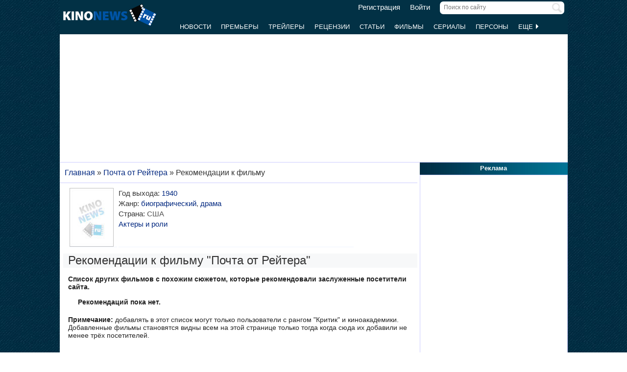

--- FILE ---
content_type: text/html; charset=UTF-8
request_url: https://www.kinonews.ru/movie_64757_advice/
body_size: 10407
content:
<!DOCTYPE html>
<html lang="ru">
<head>
<meta charset="utf-8">
<meta http-equiv="X-UA-Compatible" content="IE=Edge">
<meta name="viewport" content="width=device-width, initial-scale=1, user-scalable=yes">
<link rel="icon" href="https://www.kinonews.ru/favicon.ico" type="image/x-icon">
<meta property="twitter:domain" content="KinoNews.ru">
<meta property="twitter:site" content="@KinoNewsRu">
<meta name="twitter:creator" content="@KinoNewsRu">
<meta name="twitter:card" content="summary_large_image">
<title>Рекомендации к фильму: Почта от Рейтера / A Dispatch from Reuter`s (1940)</title>
<meta name='keywords' content='Список фильмов с похожим сюжетом, рекомендации, Почта от Рейтера / A Dispatch from Reuter`s (1940)'>	
<meta name='description' content='Список фильмов с похожим сюжетом, как у фильма Почта от Рейтера / A Dispatch from Reuter`s (1940), которые рекомендовали другие посетители сайта KinoNews.ru'>
<meta name='twitter:title' content='Рекомендации к фильму: Почта от Рейтера / A Dispatch from Reuter`s (1940)'>
<meta name='twitter:description' content='Список фильмов с похожим сюжетом, как у фильма Почта от Рейтера / A Dispatch from Reuter`s (1940), которые рекомендовали другие посетители сайта KinoNews.ru'>
<meta property="og:locale" content="ru_RU">
<meta property='og:site_name' content='KinoNews.ru'>
<meta property='og:type' content='website'>
<meta name='robots' content='noindex'>
<meta property='og:title' content='Рекомендации к фильму: Почта от Рейтера / A Dispatch from Reuter`s (1940)'>
<meta property='og:description' content='Список фильмов с похожим сюжетом, как у фильма Почта от Рейтера / A Dispatch from Reuter`s (1940), которые рекомендовали другие посетители сайта KinoNews.ru'>
<link rel='canonical' href='https://www.kinonews.ru/movie_64757_advice/'>
<meta property='og:url' content='https://www.kinonews.ru/movie_64757_advice/'>
<link rel="stylesheet" href="/mystyle8.css?id=190">
<link rel="stylesheet" href="/mobilstyle2.css?id=35">
<!--noindex-->
<script src="/js/mylib8.js?hs=30"></script>
<!--<script src="/js/lazysizes.min.js" async></script>-->
<!--/noindex-->
<style>
	body {background: url('https://www.kinonews.ru/images2/fonesite.jpg') center top !important;}
</style>
<!--noindex-->
<!-- adfox -->

<script>window.yaContextCb = window.yaContextCb || []</script>
<script src="https://yandex.ru/ads/system/context.js" async></script>

<!-- advertronic -->

<link rel="preconnect" href="https://cdn.advertronic.io">
<link rel="preload" href="https://cdn.advertronic.io/b/e46038c4-8dac-4c5a-bf05-98da7e1dab60.json" as="fetch" type="application/json" crossorigin>
<script src="https://cdn.advertronic.io/j/s.js" type="module" async></script>
<script>
(window.advertronic = window.advertronic || {cmd:[]}).cmd.push({
	init:{userId: 'e46038c4-8dac-4c5a-bf05-98da7e1dab60'}
});
</script>

<!-- advertronic style -->

<style>
  .top-banner{display:flex;height:250px;overflow:hidden;}

  @media all and (max-width: 1049px) {
    .top-banner--desktop{display:none;}
  }

  @media all and (min-width: 1050px) {
    .top-banner--mobile{display:none;}
  }

@media all and (max-width: 1049px) {
  :root{
    --advertronic-sticker-bottom: 02px;
  }
}
</style><!--/noindex-->
</head>
<body onScroll="movemenu_new(0, 67);">
<div id="main_div">
<div id="block1001" class="div1000"></div>
<div class="maindiv"><!-- шапка сайта -->
	<div id="shapka" class="shapka">
<div id='brandplacemobil' class='brand_place_mobil'></div>		<div id="btnmenu" class="btn_mobilmenu"><a href="https://www.kinonews.ru" onClick="return show_menu();" aria-label="Открыть меню сайта"><img id="znak_menu" src="https://www.kinonews.ru/images2/mobil_menu.png" width="22" height="20" alt="Меню сайта"></a></div>
		<div class="logo_main"><a href="https://www.kinonews.ru"><img src="https://www.kinonews.ru/images2/logo_main_mini.png" width="190" height="45" alt="На главную страницу"></a></div>
		<form method="get" action="/search.php" enctype="multipart/form-data">
		<div class="search_input"><label><input type="text" autocomplete="off" id="pattern" name="pattern" value="" placeholder="Поиск по сайту" maxlength=30 class="search_shapka" onKeyUp="searchonsite();"></label><input type="image" src="/images2/search-sign.png" style="height:20px;width:20px;float:right;padding-top:3px;" alt="Найти"></div>
		</form>
		<div class="login_new">
<a href="/registration/">Регистрация</a> &nbsp; &nbsp; <a href="/login/">Войти</a>		</div>
		<div class="menu_line">
			<div id="resultview" class="result_search" onMouseLeave="result_search();"></div>
		</div>
		<div id="submenuup" class="submenu_new">
			<ul>
<!--				<li><div id="firstmenu" class="firstmenu"><a href="/">Главная</a></div></li>-->
				<li><a href="/news/">Новости</a></li>
				<li><a href="/premiers/">Премьеры</a></li>
				<li><a href="/trailers/">Трейлеры</a></li>
				<li><a href="/reviews/">Рецензии</a></li>
				<li><a href="/analytics/">Статьи</a></li>
				<li><a href="/movies/">Фильмы</a></li>
				<li><a href="/serials/">Сериалы</a></li>
				<li><a href="/persones/">Персоны</a></li>
				<li><div class="lastmenu"><a href="#" onClick="return dopmenu();">Еще <img id="dopmenu-triangle" class="dop_menu_img" src="https://www.kinonews.ru/images2/triangle-right.png" width="10" height="14" alt='Еще меню'></a></div></li>
			</ul>
			<div style="position:relative;">
				<div id="podmenu_up">
					<div id="podmenu" class="podmenu" style="display:none;" onMouseLeave="dopmenudel();">
						<div class="podmenu2">
<!--						<a href="/serials/"><div>Сериалы</div></a>-->
						<a href="/shots/"><div>Кадры</div></a>
						<a href="/posters/"><div>Постеры</div></a>
						<a href="/photos/"><div>Фото</div></a>
						<a href="/interesting/"><div>Это интересно</div></a>
						<a href="/interviews/"><div>Интервью</div></a>
						<a href="/overviews/"><div>Обзоры</div></a>
						<a href="/podborki-filmov/"><div>Подборки фильмов</div></a>
						<a href="/contests/"><div>Конкурсы</div></a>
						<a href="/games/"><div>Игры</div></a>
						</div>
						<div class="podmenu2">
						<a href="/awards/"><div>Кинопремии</div></a>
						<a href="https://academy.kinonews.ru/"><div>Киноакадемия</div></a>
						<a href="/sitenews/"><div>Новости сайта</div></a>
						<a href="/about/"><div>О нас</div></a>
						<a href="/authors/"><div>Авторы</div></a>
						<a href="/contacts/"><div>Контакты</div></a>
						<a href="/rules/"><div>Правила сайта</div></a>
						<a href="/adverts/"><div>Реклама</div></a>
						<a href="https://forum.kinonews.ru/"><div>Форум</div></a>
						</div>
					</div>
				</div>
			</div>
		</div>
	</div>
<!-- конец шапки сайта -->

	<div class="under_shapka">
<div class="place2">
<!--noindex-->
<div style="text-align:center;height:260px;overflow:hidden;">
<advertronic-slot data-name="kn_desktop_top" class="top-banner top-banner--desktop"></advertronic-slot>

<advertronic-slot data-name="kn_mobile_top" class="top-banner top-banner--mobile"></advertronic-slot>
</div><!--/noindex-->
</div>
<script type="application/ld+json">
{
      "@context": "https://schema.org",
      "@type": "Organization",
      "name": "Новости кино",
      "url": "https://www.kinonews.ru",
	  "image": "https://www.kinonews.ru/images2/kinonews_office.jpg",
	  "logo": {
				"@type": "ImageObject",
				"url": "https://www.kinonews.ru/images2/logo_kino.png",
				"width": 512,
				"height": 512
	  },
      "address": {
        "@type": "PostalAddress",
        "addressLocality": "Moscow, Russia",
        "addressCountry": "RU",
        "postalCode": "119602",
        "streetAddress": "ул. Академика Анохина, дом 2, корп.3"
      },
      "telephone": "+7 (903) 724-66-76"
}
</script>
		<div class="clear"></div>
		<div style="height:1px;font-size:0;">
<!--LiveInternet counter-->
<!--noindex-->
<script>
new Image().src = "https://counter.yadro.ru/hit?r"+escape(document.referrer)+((typeof(screen)=="undefined")?"":";s"+screen.width+"*"+screen.height+"*"+(screen.colorDepth?screen.colorDepth:screen.pixelDepth))+";u"+escape(document.URL)+";h"+escape(document.title.substring(0,150))+";"+Math.random();
</script>
<!--/noindex-->
<!--/LiveInternet-->
		</div>
	</div><div style="position:relative;overflow:auto;background-color:white;">
<div id="maincolumn" class="maincolumndiv">
<div class='block-main'>
<div class='kroshki_new'><a href='/'>Главная</a> &raquo; <a href='/movie_64757/a-dispatch-from-reuters'>Почта от Рейтера</a> &raquo; Рекомендации к фильму</div><div class='block-page-new'><div style='padding:0 10px 10px 10px;'><table style="border-spacing:3px;"><tr><td style='width:90px;border-bottom:solid 1px #f0f4ff;'><img src="/images2/noposter90x120.jpg" width=90 height=120 style="float:left;margin-right:7px;" alt=""></td><td style='width:480px;text-align:left;border-bottom:solid 1px #f0f4ff;'><div class="textgray"><span class="film-rubrpers">Год выхода:</span> <a href='/year1940/'>1940</a></div>
<div class="textgray"><span class="film-rubrpers">Жанр:</span> <a href="/films-biography/">биографический</a>, <a href="/films-drama/">драма</a></div>
<div class="textgray"><span class="film-rubrpers">Страна:</span> США</div>
<div class="textgray"><a href="/movie_64757_allperson/" title="Полный список персон">Актеры и роли</a></div></td></tr></table></div><div style='padding:0 10px;background-color:#f7f8f9;'><h2 style='padding-bottom:1px;'>Рекомендации к фильму &quot;Почта от Рейтера&quot;</h2></div>
<div style='padding:10px 0 0 10px;'>
<div class='text' style='padding:5px 0;'><strong>Список других фильмов с похожим сюжетом, которые рекомендовали заслуженные посетители сайта.</strong></div>
<div class='text' style='padding:10px 0 20px 20px;'><b>Рекомендаций пока нет.</b></div><div class='text'><strong>Примечание:</strong> добавлять в этот список могут только пользователи с рангом &quot;Критик&quot; и киноакадемики. Добавленные фильмы становятся видны всем на этой странице только тогда когда сюда их добавили не менее трёх посетителей.</div>
</div>
</div><br />
<hr><div><!--noindex-->
<div style="height:250px;overflow:hidden;">
<advertronic-slot data-name="kn_desktop_content" class="top-banner top-banner--desktop"></advertronic-slot>
<advertronic-slot data-name="kn_mobile_content" class="top-banner top-banner--mobile"></advertronic-slot>
</div><!--/noindex-->
</div><hr><div id="mainart_place"></div><div><div class="rubrzagol_new">Главные материалы сайта:</div>
<div class="block-page-new">
<div class="relative">
<div class="dopblock mright">
<div style="position:relative;"><div><a href='/news_139343/' title='Джеймс Ван объявил о намерении снять новую "Пилу"'><img src='/insimgs/2026/newsimg/middle/newsimg139343.webp' class='mini_img_mainart' alt='Джеймс Ван объявил о намерении снять новую "Пилу"'></a></div>
<a href='/news_139343/'><div class='txt_on_img' style="border-radius:5px;">Джеймс Ван объявил о намерении снять новую "Пилу"</div></a>
<a href='/news/' title="Рубрика: Новость"><div class='rubr_on_img' style='border-radius:5px;'>Новость</div></a>
<div class="comm_on_img"><img src="/images2/count_comments.png" width=40 height=40 alt='Кол-во комментариев'></div><div class="countcomm_on_img"><a href='/news_139343/#comments' title="Комментариев: 0"><div style="width:30px;text-align:center;">0</div></a></div></div></div>
<div class="dopblock">
<div style="position:relative;"><div><a href='/news_139321/' title='Universal объявила название и дату премьеры финального "Форсажа"'><img src='/insimgs/2026/newsimg/middle/newsimg139321.webp' class='mini_img_mainart' alt='Universal объявила название и дату премьеры финального "Форсажа"'></a></div>
<a href='/news_139321/'><div class='txt_on_img' style="border-radius:5px;">Universal объявила название и дату премьеры финального "Форсажа"</div></a>
<a href='/news/' title="Рубрика: Новость"><div class='rubr_on_img' style='border-radius:5px;'>Новость</div></a>
<div class="comm_on_img"><img src="/images2/count_comments.png" width=40 height=40 alt='Кол-во комментариев'></div><div class="countcomm_on_img"><a href='/news_139321/#comments' title="Комментариев: 24"><div style="width:30px;text-align:center;">24</div></a></div></div></div>
<div style="width:100%;float:left;height:15px;"></div><div class="dopblock mright">
<div style="position:relative;"><div><a href='/news_139318/' title='Звезда сериала "Разделение" сыграет в экранизации "God of War"'><img src='/insimgs/2026/newsimg/middle/newsimg139318.webp' class='mini_img_mainart' alt='Звезда сериала "Разделение" сыграет в экранизации "God of War"'></a></div>
<a href='/news_139318/'><div class='txt_on_img' style="border-radius:5px;">Звезда сериала "Разделение" сыграет в экранизации "God of War"</div></a>
<a href='/news/' title="Рубрика: Новость"><div class='rubr_on_img' style='border-radius:5px;'>Новость</div></a>
<div class="comm_on_img"><img src="/images2/count_comments.png" width=40 height=40 alt='Кол-во комментариев'></div><div class="countcomm_on_img"><a href='/news_139318/#comments' title="Комментариев: 1"><div style="width:30px;text-align:center;">1</div></a></div></div></div>
<div class="dopblock">
<div style="position:relative;"><div><a href='/news_139342/' title='Глава компании Disney Боб Айгер намерен уйти в отставку'><img src='/insimgs/2026/newsimg/middle/newsimg139342.webp' class='mini_img_mainart' alt='Глава компании Disney Боб Айгер намерен уйти в отставку'></a></div>
<a href='/news_139342/'><div class='txt_on_img' style="border-radius:5px;">Глава компании Disney Боб Айгер намерен уйти в отставку</div></a>
<a href='/news/' title="Рубрика: Новость"><div class='rubr_on_img' style='border-radius:5px;'>Новость</div></a>
<div class="comm_on_img"><img src="/images2/count_comments.png" width=40 height=40 alt='Кол-во комментариев'></div><div class="countcomm_on_img"><a href='/news_139342/#comments' title="Комментариев: 5"><div style="width:30px;text-align:center;">5</div></a></div></div></div>
<div style="width:100%;float:left;height:15px;"></div><div class="dopblock mright">
<div style="position:relative;"><div><a href='/article_138979/' title='Лучшие российские и зарубежные сериалы января 2026 года. Часть 2'><img src='/insimgs/2026/artimg/middle/artimg138979.webp' class='mini_img_mainart' alt='Лучшие российские и зарубежные сериалы января 2026 года. Часть 2'></a></div>
<a href='/article_138979/'><div class='txt_on_img' style="border-radius:5px;">Лучшие российские и зарубежные сериалы января 2026 года. Часть 2</div></a>
<a href='/analytics/' title="Рубрика: Статья"><div class='rubr_on_img' style='border-radius:5px;'>Статья</div></a>
<div class="comm_on_img"><img src="/images2/count_comments.png" width=40 height=40 alt='Кол-во комментариев'></div><div class="countcomm_on_img"><a href='/article_138979/#comments' title="Комментариев: 11"><div style="width:30px;text-align:center;">11</div></a></div></div></div>
<div class="dopblock">
<div style="position:relative;"><div><a href='/news_139194/' title='Представлен длинный список номинантов на премию KinoNews 2026'><img src='/insimgs/2026/newsimg/middle/newsimg139194.webp' class='mini_img_mainart' alt='Представлен длинный список номинантов на премию KinoNews 2026'></a></div>
<a href='/news_139194/'><div class='txt_on_img' style="border-radius:5px;">Представлен длинный список номинантов на премию KinoNews 2026</div></a>
<a href='/news/' title="Рубрика: Новость"><div class='rubr_on_img' style='border-radius:5px;'>Новость</div></a>
<div class="comm_on_img"><img src="/images2/count_comments.png" width=40 height=40 alt='Кол-во комментариев'></div><div class="countcomm_on_img"><a href='/news_139194/#comments' title="Комментариев: 159"><div style="width:30px;text-align:center;">159</div></a></div></div></div>
</div></div></div>
<div class="clear height7"></div>
<hr>
<div class="block-main"><div class="rubrzagol_new"><a href="/newcomments/">Новые комментарии на сайте:</a></div>
<div class="block-page-new"><div class="comment-block"><table class="w100p">
<tr><td colspan=2 style="padding-bottom:3px;"><div style="position:relative;overflow:auto;min-height:17px;"><div class="user_descript"><a href="https://www.kinonews.ru/rdrct_user.php?user=11428">Kent S</a> (Киноакадемик), постов: 38928</div>
<div class="date_comm_new">Сегодня в 0:53</div>
</div></td></tr>
<tr><td style="width:70px;padding-top:2px;"><div style="overflow:auto;"><a href="https://www.kinonews.ru/rdrct_user.php?user=11428"><img src="https://users.kinonews.ru/avatars/avatar11428.jpg" width="60" height="60" alt="Kent S"></a></div>
</td>
<td><div style="margin-top:3px;padding:5px 3px 3px 5px;background-color:#e7e7e7;"><a href="/news_139194/">Представлен длинный список номинантов на премию KinoNews 2026</a></div>
<div class="quote_new" style="background-color:#f6f6f6;padding:5px;">А чего это геймерами? Ничего подобного. Вас тоже давай сюда</div>
</td></tr>
</table></div>
<div class="height7 clear"></div><hr style="height:1px;color:#f0f0f0;background-color:#f0f0f0;border:none;clear:both;">
<div class="comment-block"><table class="w100p">
<tr><td colspan=2 style="padding-bottom:3px;"><div style="position:relative;overflow:auto;min-height:17px;"><div class="user_descript"><a href="https://www.kinonews.ru/rdrct_user.php?user=28684">isi</a> (Зритель), постов: 2456</div>
<div class="date_comm_new">Сегодня в 0:11</div>
</div></td></tr>
<tr><td style="width:70px;padding-top:2px;"><div style="overflow:auto;"><a href="https://www.kinonews.ru/rdrct_user.php?user=28684"><img src="https://users.kinonews.ru/avatars/noava.jpg" width="60" height="60" alt="isi"></a></div>
</td>
<td><div style="margin-top:3px;padding:5px 3px 3px 5px;background-color:#e7e7e7;"><a href="/news_139342/">Глава компании Disney Боб Айгер намерен уйти в отставку</a></div>
<div class="quote_new" style="background-color:#f6f6f6;padding:5px;">По тому что там было как он ушел, походе это единственная сила которая их вытаскивает сейчас, видимо надоело до чертиков, как уйдет начнется то же бардак ... <a href="/news_139342_comments/#comm_1449759">[читать далее]</a></div>
</td></tr>
</table></div>
<div class="height7 clear"></div><hr style="height:1px;color:#f0f0f0;background-color:#f0f0f0;border:none;clear:both;">
<div class="comment-block"><table class="w100p">
<tr><td colspan=2 style="padding-bottom:3px;"><div style="position:relative;overflow:auto;min-height:17px;"><div class="user_descript"><a href="https://www.kinonews.ru/rdrct_user.php?user=6234">darkwhite</a> (Критик), постов: 32235</div>
<div class="date_comm_new">Сегодня в 0:05</div>
</div></td></tr>
<tr><td style="width:70px;padding-top:2px;"><div style="overflow:auto;"><a href="https://www.kinonews.ru/rdrct_user.php?user=6234"><img src="https://users.kinonews.ru/avatars/avatar6234.jpg" width="60" height="60" alt="darkwhite"></a></div>
</td>
<td><div style="margin-top:3px;padding:5px 3px 3px 5px;background-color:#e7e7e7;"><a href="/movie_176_comm/">Фильм "Мистер и миссис Смит"</a></div>
<div class="quote_new" style="background-color:#f6f6f6;padding:5px;">Мистер и Миссис Сделка</div>
</td></tr>
</table></div>
<div class="height7 clear"></div><hr style="height:1px;color:#f0f0f0;background-color:#f0f0f0;border:none;clear:both;">
<div class="comment-block"><table class="w100p">
<tr><td colspan=2 style="padding-bottom:3px;"><div style="position:relative;overflow:auto;min-height:17px;"><div class="user_descript"><a href="https://www.kinonews.ru/rdrct_user.php?user=6234">darkwhite</a> (Критик), постов: 32235</div>
<div class="date_comm_new">Сегодня в 0:04</div>
</div></td></tr>
<tr><td style="width:70px;padding-top:2px;"><div style="overflow:auto;"><a href="https://www.kinonews.ru/rdrct_user.php?user=6234"><img src="https://users.kinonews.ru/avatars/avatar6234.jpg" width="60" height="60" alt="darkwhite"></a></div>
</td>
<td><div style="margin-top:3px;padding:5px 3px 3px 5px;background-color:#e7e7e7;"><a href="/movie_176_comm/">Фильм "Мистер и миссис Смит"</a></div>
<div class="quote_new" style="background-color:#f6f6f6;padding:5px;">anamaZingman 9 баллов ого</div>
</td></tr>
</table></div>
<div class="height7 clear"></div><hr style="height:1px;color:#f0f0f0;background-color:#f0f0f0;border:none;clear:both;">
<div class="comment-block"><table class="w100p">
<tr><td colspan=2 style="padding-bottom:3px;"><div style="position:relative;overflow:auto;min-height:17px;"><div class="user_descript"><a href="https://www.kinonews.ru/rdrct_user.php?user=6234">darkwhite</a> (Критик), постов: 32235</div>
<div class="date_comm_new">Вчера в 23:59</div>
</div></td></tr>
<tr><td style="width:70px;padding-top:2px;"><div style="overflow:auto;"><a href="https://www.kinonews.ru/rdrct_user.php?user=6234"><img src="https://users.kinonews.ru/avatars/avatar6234.jpg" width="60" height="60" alt="darkwhite"></a></div>
</td>
<td><div style="margin-top:3px;padding:5px 3px 3px 5px;background-color:#e7e7e7;"><a href="/movie_176_comm/">Фильм "Мистер и миссис Смит"</a></div>
<div class="quote_new" style="background-color:#f6f6f6;padding:5px;">Мистер Z! и миссис MAGA</div>
</td></tr>
</table></div>
<div class="height7 clear"></div><hr style="height:1px;color:#f0f0f0;background-color:#f0f0f0;border:none;clear:both;">
<div class="comment-block"><table class="w100p">
<tr><td colspan=2 style="padding-bottom:3px;"><div style="position:relative;overflow:auto;min-height:17px;"><div class="user_descript"><a href="https://www.kinonews.ru/rdrct_user.php?user=6429">xen04158603</a> (Киноакадемик), постов: 29481</div>
<div class="date_comm_new">Вчера в 23:30</div>
</div></td></tr>
<tr><td style="width:70px;padding-top:2px;"><div style="overflow:auto;"><a href="https://www.kinonews.ru/rdrct_user.php?user=6429"><img src="https://users.kinonews.ru/avatars/avatar6429.jpg" width="60" height="60" alt="xen04158603"></a></div>
</td>
<td><div style="margin-top:3px;padding:5px 3px 3px 5px;background-color:#e7e7e7;"><a href="/news_139194/">Представлен длинный список номинантов на премию KinoNews 2026</a></div>
<div class="quote_new" style="background-color:#f6f6f6;padding:5px;">Поэтому мы и боремся со злом)</div>
</td></tr>
</table></div>
<div class="height7 clear"></div><hr style="height:1px;color:#f0f0f0;background-color:#f0f0f0;border:none;clear:both;">
<div class="comment-block"><table class="w100p">
<tr><td colspan=2 style="padding-bottom:3px;"><div style="position:relative;overflow:auto;min-height:17px;"><div class="user_descript"><a href="https://www.kinonews.ru/rdrct_user.php?user=23572">Ёпрcт</a> (Зритель), постов: 962</div>
<div class="date_comm_new">Вчера в 23:27</div>
</div></td></tr>
<tr><td style="width:70px;padding-top:2px;"><div style="overflow:auto;"><a href="https://www.kinonews.ru/rdrct_user.php?user=23572"><img src="https://users.kinonews.ru/avatars/avatar23572.jpg" width="60" height="60" alt="Ёпрcт"></a></div>
</td>
<td><div style="margin-top:3px;padding:5px 3px 3px 5px;background-color:#e7e7e7;"><a href="/news_139194/">Представлен длинный список номинантов на премию KinoNews 2026</a></div>
<div class="quote_new" style="background-color:#f6f6f6;padding:5px;">И не принимай, синька зло)))</div>
</td></tr>
</table></div>
<div class="height7 clear"></div><hr style="height:1px;color:#f0f0f0;background-color:#f0f0f0;border:none;clear:both;">
<div class="comment-block"><table class="w100p">
<tr><td colspan=2 style="padding-bottom:3px;"><div style="position:relative;overflow:auto;min-height:17px;"><div class="user_descript"><a href="https://www.kinonews.ru/rdrct_user.php?user=6429">xen04158603</a> (Киноакадемик), постов: 29481</div>
<div class="date_comm_new">Вчера в 23:24</div>
</div></td></tr>
<tr><td style="width:70px;padding-top:2px;"><div style="overflow:auto;"><a href="https://www.kinonews.ru/rdrct_user.php?user=6429"><img src="https://users.kinonews.ru/avatars/avatar6429.jpg" width="60" height="60" alt="xen04158603"></a></div>
</td>
<td><div style="margin-top:3px;padding:5px 3px 3px 5px;background-color:#e7e7e7;"><a href="/news_139194/">Представлен длинный список номинантов на премию KinoNews 2026</a></div>
<div class="quote_new" style="background-color:#f6f6f6;padding:5px;">А мы уже не принимаем))</div>
</td></tr>
</table></div>
<div class="height7 clear"></div><hr style="height:1px;color:#f0f0f0;background-color:#f0f0f0;border:none;clear:both;">
<div class="comment-block"><table class="w100p">
<tr><td colspan=2 style="padding-bottom:3px;"><div style="position:relative;overflow:auto;min-height:17px;"><div class="user_descript"><a href="https://www.kinonews.ru/rdrct_user.php?user=23572">Ёпрcт</a> (Зритель), постов: 962</div>
<div class="date_comm_new">Вчера в 23:23</div>
</div></td></tr>
<tr><td style="width:70px;padding-top:2px;"><div style="overflow:auto;"><a href="https://www.kinonews.ru/rdrct_user.php?user=23572"><img src="https://users.kinonews.ru/avatars/avatar23572.jpg" width="60" height="60" alt="Ёпрcт"></a></div>
</td>
<td><div style="margin-top:3px;padding:5px 3px 3px 5px;background-color:#e7e7e7;"><a href="/movie_348812_comm/">Фильм "Пророк. История Александра Пушкина"</a></div>
<div class="quote_new" style="background-color:#f6f6f6;padding:5px;">Да там всё так же! Во всём виноваты бабы)))</div>
</td></tr>
</table></div>
<div class="height7 clear"></div><hr style="height:1px;color:#f0f0f0;background-color:#f0f0f0;border:none;clear:both;">
<div class="comment-block"><table class="w100p">
<tr><td colspan=2 style="padding-bottom:3px;"><div style="position:relative;overflow:auto;min-height:17px;"><div class="user_descript"><a href="https://www.kinonews.ru/rdrct_user.php?user=23572">Ёпрcт</a> (Зритель), постов: 962</div>
<div class="date_comm_new">Вчера в 23:21</div>
</div></td></tr>
<tr><td style="width:70px;padding-top:2px;"><div style="overflow:auto;"><a href="https://www.kinonews.ru/rdrct_user.php?user=23572"><img src="https://users.kinonews.ru/avatars/avatar23572.jpg" width="60" height="60" alt="Ёпрcт"></a></div>
</td>
<td><div style="margin-top:3px;padding:5px 3px 3px 5px;background-color:#e7e7e7;"><a href="/news_139194/">Представлен длинный список номинантов на премию KinoNews 2026</a></div>
<div class="quote_new" style="background-color:#f6f6f6;padding:5px;">Боже упаси))) <br>Более того, быть может когда я переделаю все дела я от скуки вольюсь в ваши ряды)))</div>
</td></tr>
</table></div>
<div class="height7 clear"></div><hr style="height:1px;color:#f0f0f0;background-color:#f0f0f0;border:none;clear:both;">
</div></div>
<!--noindex--><div class="height5 clear"><hr></div>
<div class="block-main"><div class="rubrzagol_new"><a href="https://forum.kinonews.ru/" rel="nofollow">Новое на форуме сайта:</a></div>
<div class="block-page-new"><table class="kassa-tab">
<tr><td class="w50p">Тема</td><td class="w40p">Раздел</td><td class="w10p">Ответов</td></tr>
<tr><td><a href="https://forum.kinonews.ru/tema28468/" class="size15n" rel="nofollow">Сейчас играет</a></td>
<td><a href="https://forum.kinonews.ru/topic20/" rel="nofollow">Вне съемочной площадки</a></td>
<td><a href="https://forum.kinonews.ru/tema28468_p1172/#275017" rel="nofollow">11714</a></td></tr>
<tr><td><a href="https://forum.kinonews.ru/tema253412/" class="size15n" rel="nofollow">Мой уголок геймера:)</a></td>
<td><a href="https://forum.kinonews.ru/topic35/" rel="nofollow">Видеоигры</a></td>
<td><a href="https://forum.kinonews.ru/tema253412_p384/#275011" rel="nofollow">3839</a></td></tr>
<tr><td><a href="https://forum.kinonews.ru/tema166570/" class="size15n" rel="nofollow">Новости, которых нет на сайте</a></td>
<td><a href="https://forum.kinonews.ru/topic4/" rel="nofollow">Правила работы форума</a></td>
<td><a href="https://forum.kinonews.ru/tema166570_p937/#275006" rel="nofollow">9361</a></td></tr>
<tr><td><a href="https://forum.kinonews.ru/tema201856/" class="size15n" rel="nofollow">помогите найти сериал</a></td>
<td><a href="https://forum.kinonews.ru/topic8/" rel="nofollow">Сериалы</a></td>
<td><a href="https://forum.kinonews.ru/tema201856/#275000" rel="nofollow">4</a></td></tr>
<tr><td><a href="https://forum.kinonews.ru/tema144436/" class="size15n" rel="nofollow">Ваш прогноз по кассовым миллиардерам текущего года</a></td>
<td><a href="https://forum.kinonews.ru/topic7/" rel="nofollow">Фильмы</a></td>
<td><a href="https://forum.kinonews.ru/tema144436_p33/#274995" rel="nofollow">322</a></td></tr>
<tr><td><a href="https://forum.kinonews.ru/tema274881/" class="size15n" rel="nofollow">Длинный список сериалов-номинантов на премию KinoNews 2026</a></td>
<td><a href="https://forum.kinonews.ru/topic34/" rel="nofollow">Киноакадемия KinoNews.Ru</a></td>
<td><a href="https://forum.kinonews.ru/tema274881_p5/#274993" rel="nofollow">43</a></td></tr>
<tr><td><a href="https://forum.kinonews.ru/tema9561/" class="size15n" rel="nofollow">Ошибки, опечатки и прочие недочеты</a></td>
<td><a href="https://forum.kinonews.ru/topic10/" rel="nofollow">Предложения по улучшению работы сайта</a></td>
<td><a href="https://forum.kinonews.ru/tema9561_p574/#274992" rel="nofollow">5731</a></td></tr>
<tr><td><a href="https://forum.kinonews.ru/tema274981/" class="size15n" rel="nofollow">Ваша музыка</a></td>
<td><a href="https://forum.kinonews.ru/topic20/" rel="nofollow">Вне съемочной площадки</a></td>
<td><a href="https://forum.kinonews.ru/tema274981/#274982" rel="nofollow">1</a></td></tr>
<tr><td><a href="https://forum.kinonews.ru/tema29116/" class="size15n" rel="nofollow">Смешное о кино ;)</a></td>
<td><a href="https://forum.kinonews.ru/topic20/" rel="nofollow">Вне съемочной площадки</a></td>
<td><a href="https://forum.kinonews.ru/tema29116_p106/#274943" rel="nofollow">1059</a></td></tr>
<tr><td><a href="https://forum.kinonews.ru/tema221407/" class="size15n" rel="nofollow">Статусы )</a></td>
<td><a href="https://forum.kinonews.ru/topic20/" rel="nofollow">Вне съемочной площадки</a></td>
<td><a href="https://forum.kinonews.ru/tema221407_p46/#274917" rel="nofollow">452</a></td></tr>
</table></div>
</div>
<!--/noindex--></div>
<br></div><div id="rightcolumn" class="rightcolumndiv">
<div class="rightzagolup">Реклама</div>
<div class="blockdiv" style="text-align:center;height:605px;">
<!--noindex-->
<advertronic-slot class="as-desktop" data-name="kn_desktop_side1" style="height:600px;overflow:hidden;"></advertronic-slot><!--/noindex-->
</div>
<div class="height7"></div>
			<div class="rightzagolup"><a href="/best_top100/">Лучшие фильмы за год</a></div>
			<div class="blockdiv">
				<div class="right-sdvig" style="margin-top:7px;">
					<table class="right-tab">
						<tr>
							<th class="right-tab-up"></th>
							<th class="right-tab-up"></th>
							<th class="right-tab-up"></th>
						</tr>
<tr><th>1</th>
<td><a href="/movie_365018/ne-zha-zhi-mo-tong-nao-hai">Нэчжа побеждает Царя драконов</a></td>
<td class="w20">9.25</td></tr>
<tr><th>2</th>
<td><a href="/movie_85880/the-girl-who-leapt-through-time">Девочка, покорившая время</a></td>
<td class="w20">8.75</td></tr>
<tr><th>3</th>
<td><a href="/movie_33905/nights-of-cabiria">Ночи Кабирии</a></td>
<td class="w20">8.42</td></tr>
<tr><th>4</th>
<td><a href="/movie_360807/marty-supreme">Марти Великолепный</a></td>
<td class="w20">8.2</td></tr>
<tr><th>5</th>
<td><a href="/movie_4263/kurenai-no-buta">Порко Россо</a></td>
<td class="w20">7.84</td></tr>
					</table>
				</div>
				<div class="all-list"><a href="/best_top100/">Весь список</a></div>
				<div class="height5"></div>
			</div>
			<div class="height7"></div>
			<div class="rightzagolup"><a href="/best_top100_rus/">Лучшие российские фильмы за год</a></div>
			<div class="blockdiv">
				<div class="right-sdvig" style="margin-top:7px;">
					<table class="right-tab">
						<tr>
							<th class="right-tab-up"></th>
							<th class="right-tab-up"></th>
							<th class="right-tab-up"></th>
						</tr>
<tr><th>1</th>
<td><a href="/movie_365938/svodish-c-uma">Сводишь с ума</a></td>
<td class="w20">7.5</td></tr>
<tr><th>2</th>
<td><a href="/movie_361563/batya-2-ded">Батя 2. Дед</a></td>
<td class="w20">7.4</td></tr>
<tr><th>3</th>
<td><a href="/movie_343300/konchitsya-leto">Кончится лето</a></td>
<td class="w20">7.07</td></tr>
<tr><th>4</th>
<td><a href="/movie_365245/legendy-nashih-predkov">Легенды наших предков</a></td>
<td class="w20">6.83</td></tr>
<tr><th>5</th>
<td><a href="/movie_360692/krasnyi-shelk">Красный шелк</a></td>
<td class="w20">6.57</td></tr>
					</table>
				</div>
				<div class="all-list"><a href="/best_top100_rus/">Весь список</a></div>
				<div class="height5"></div>
			</div>
		
			<div class="height7"></div>
			<div class="rightzagolup"><a href="/movies_waitings/">Самые ожидаемые фильмы</a></div>
			<div class="blockdiv">
				<div class="right-sdvig" style="margin-top:7px;">
					<table class="right-tab">
						<tr>
							<th class="right-tab-up"></th>
							<th class="right-tab-up"></th>
							<th class="right-tab-up"></th>
						</tr>
<tr><th>1</th>
<td><a href="/movie_26961/bioshock">Биошок</a></td>
<td class="w20">9.19</td></tr>
<tr><th>2</th>
<td><a href="/movie_275739/edge-of-tomorrow-2">Грань будущего 2</a></td>
<td class="w20">9.05</td></tr>
<tr><th>3</th>
<td><a href="/movie_277305/the-wild-bunch">Дикая банда</a></td>
<td class="w20">8.95</td></tr>
<tr><th>4</th>
<td><a href="/movie_364449/the-odyssey">Одиссея</a></td>
<td class="w20">8.80</td></tr>
<tr><th>5</th>
<td><a href="/movie_287724/hail-mary">Проект "Конец света"</a></td>
<td class="w20">8.79</td></tr>
					</table>
				</div>
				<div class="all-list"><a href="/movies_waitings/">Весь список</a></div>
				<div class="height5"></div>
			</div>
			<div class="height7"></div>
			
			<div class="rightzagolup"><a href="/top100/">Топ 100 фильмов</a></div>
			<div class="blockdiv">
				<div class="right-sdvig" style="margin-top:7px;">
					<table class="right-tab">
						<tr>
							<th class="right-tab-up"></th>
							<th class="right-tab-up"></th>
							<th class="right-tab-up"></th>
						</tr>
<tr><th>1</th>
<td><a href="/movie_796/the-lord-of-the-rings-the-return-of-the-king">Властелин колец 3: Возвращение Короля</a></td>
<td class="w20">9.5</td></tr>
<tr><th>2</th>
<td><a href="/movie_712/the-shawshank-redemption">Побег из Шоушенка</a></td>
<td class="w20">9.46</td></tr>
<tr><th>3</th>
<td><a href="/movie_206/terminator-2-judgment-day">Терминатор 2: Судный день</a></td>
<td class="w20">9.45</td></tr>
<tr><th>4</th>
<td><a href="/movie_794/the-lord-of-the-rings-the-two-towers">Властелин колец 2: Две крепости</a></td>
<td class="w20">9.4</td></tr>
<tr><th>5</th>
<td><a href="/movie_436/forrest-gump">Форрест Гамп</a></td>
<td class="w20">9.4</td></tr>
					</table>
				</div>
				<div class="all-list"><a href="/top100/">Весь список</a></div>
				<div class="height5"></div>
			</div>
			<div class="height7"></div>
		
			<div class="rightzagolup"><a href="/top250imdb/">Топ 250 фильмов IMDb</a></div>
			<div class="blockdiv">
				<div class="right-sdvig" style="margin-top:7px;">
					<table class="right-tab">
						<tr>
							<th class="right-tab-up"></th>
							<th class="right-tab-up"></th>
							<th class="right-tab-up"></th>
						</tr>
<tr><th>1</th>
<td><a href="/movie_712/the-shawshank-redemption">Побег из Шоушенка</a></td>
<td class="w20">9.46</td></tr>
<tr><th>2</th>
<td><a href="/movie_3520/the-godfather">Крестный отец</a></td>
<td class="w20">9.17</td></tr>
<tr><th>3</th>
<td><a href="/movie_24/the-dark-knight">Темный рыцарь</a></td>
<td class="w20">9.12</td></tr>
<tr><th>4</th>
<td><a href="/movie_1647/the-godfather-part-ii">Крестный отец 2</a></td>
<td class="w20">8.96</td></tr>
<tr><th>5</th>
<td><a href="/movie_18766/12-angry-men">12 разгневанных мужчин</a></td>
<td class="w20">9.15</td></tr>
					</table>
				</div>
				<div class="all-list"><a href="/top250imdb/">Весь список</a></div>
				<div class="height5"></div>
			</div>
			<div class="height7"></div>
	
			<div class="rightzagolup"><a href="/serial_top100/">Топ 100 сериалов</a></div>
			<div class="blockdiv">
				<div class="right-sdvig" style="margin-top:7px;">
					<table class="right-tab">
						<tr>
							<th class="right-tab-up"></th>
							<th class="right-tab-up"></th>
							<th class="right-tab-up"></th>
						</tr>
<tr><th>1</th>
<td><a href="/serial_21566/breaking-bad">Во все тяжкие</a></td>
<td class="w20">9.45</td></tr>
<tr><th>2</th>
<td><a href="/serial_9209/mesto-vstrechi-izmenit-nelzja">Место встречи изменить нельзя</a></td>
<td class="w20">9.38</td></tr>
<tr><th>3</th>
<td><a href="/serial_43078/game-of-thrones">Игра престолов</a></td>
<td class="w20">9.27</td></tr>
<tr><th>4</th>
<td><a href="/serial_94224/mihaylo-lomonosov">Михайло Ломоносов</a></td>
<td class="w20">9.25</td></tr>
<tr><th>5</th>
<td><a href="/serial_33961/pride-and-prejudice">Гордость и предубеждение</a></td>
<td class="w20">9.13</td></tr>
					</table>
				</div>
				<div class="all-list"><a href="/serial_top100/">Весь список</a></div>
				<div class="height5"></div>
			</div>
			<div class="height7"></div>
			<div class="height10"></div>
			<div class="rightzagolup">Самые обсуждаемые материалы</div>
			<div class="blockdiv" style="padding:10px 5px 0 5px;">
<div class="title_zagol"><a href="/news_139194/" class="size14no">Представлен длинный список номинантов на премию KinoNews 2026</a></div>
<div class="sitenews-text">Читатели издания "Новости кино" присуждают главную независимую кинопремию Рунета</div>
<div style="text-align:right;"><a href="/news_139194_comments/" class="comments">Комментарии (159)</a></div>
<div class="height15 clear"></div>
<div class="title_zagol"><a href="/news_139217/" class="size14no">Следующий фильм Джеймса Кэмерона отложен</a></div>
<div class="sitenews-text">Фильм-концерт Билли Айлиш сменил дату премьеры</div>
<div style="text-align:right;"><a href="/news_139217_comments/" class="comments">Комментарии (46)</a></div>
<div class="height15 clear"></div>
<div class="title_zagol"><a href="/news_139321/" class="size14no">Universal объявила название и дату премьеры финального "Форсажа"</a></div>
<div class="sitenews-text">Вин Дизель и его команда вернутся на экраны для последней гонки</div>
<div style="text-align:right;"><a href="/news_139321_comments/" class="comments">Комментарии (24)</a></div>
<div class="height15 clear"></div>
</div>
<div class="height7"></div>
			<div class="height7"></div>
			<div class="rightzagolup"><a href="/themes/">Сюжеты</a></div>
			<div class="blockdiv" style="padding:5px;">
				<ul class="right-ul">
<li><a href="/theme_42/">Новые "Звездные войны"</a></li>
<li><a href="/theme_92/">Сексуальные домогательства в Голливуде</a></li>
<li><a href="/theme_127/">Comic Con Игромир 2025</a></li>
<li><a href="/theme_81/">Развод Анджелины Джоли и Брэда Питта</a></li>
<li><a href="/theme_76/">Эмбер Херд против Джонни Деппа</a></li>
<li><a href="/theme_112/">Коронавирус против Кино</a></li>
<li><a href="/theme_115/">KinoNews 2021</a></li>
				</ul>
			</div>
			<div class="height7"></div>
			<div class="rightzagolup"><a href="/awards/">Награждения</a></div>
			<div class="blockdiv" style="padding:5px;">
				<ul class="right-ul">
					<li><a href="https://oscar.kinonews.ru/">Оскар</a></li>
					<li><a href="https://goldmalina.kinonews.ru/">Золотая Малина</a></li>
					<li><a href="https://globus.kinonews.ru/">Золотой Глобус</a></li>
					<li><a href="/orels/">Золотой Орел</a></li>
					<li><a href="https://bafta.kinonews.ru/">Награда британской киноакадемии BAFTA</a></li>
					<li><a href="/nikas/">Ника</a></li>
					<li><a href="/rmawards/">MTV Russia Movie Awards</a></li>
					<li><a href="https://awards.kinonews.ru/">Премия KinoNews</a></li>
					<li><a href="https://rusty-bagel.kinonews.ru/">Антипремия "Ржавый бублик"</a></li>
				</ul>
			</div>
			<div class="height7"></div>
			<div class="rightzagolup">Наши рекорды</div>
			<div class="blockdiv" style="padding:5px;">
				<ul class="right-ul">
					<li><a href="/records/">Рекорды сайта</a></li>
					<li><a href="/userrecords/">Рекорды пользователей</a></li>
				</ul>
			</div>
<div class="height7"></div>
			<div class="height7"></div></div>
</div>
</div>
<div class=""><div class="footer_new">
	<div class="copy_new">
		<div class="relative">
			<div class="plus18">18+</div>
			<div class="txtfooter" style="color:#dddddd;">
				<div>&copy; ООО "КиноНьюс"<span style="padding-left:15px;"><a href="/verynew/" style="color:#dddddd;" title="Обновления сайта">Обновления</a></span></div>
				<div>Все права защищены законодательством РФ. Использование материалов сайта возможно только с прямой ссылкой на источник.</div>
				<div>Используя наш сайт, вы соглашаетесь с нашей <a href="https://www.kinonews.ru/rules/" target="_blank" style="color:#ddd;">политикой конфиденциальности</a> и даете согласие на использование файлов cookie.</div>
				<div style="padding-top:3px;"><a href="/images2/reg_smi.jpg" target="_blank" style="color:#dddddd;">Свидетельство о регистрации СМИ Эл № ФС77-49541 от 26 апреля 2012 г.</a></div>
				<div><a href="https://www.kinonews.ru/kinonews-trademark.pdf" target="_blank" style="color:#dddddd;">Свидетельство на товарный знак №542978</a></div>
			</div>
		</div>
	</div>
	<div class="dev_new">
		<!--noindex-->
		<div class="socials-new">
			<ul>
				<li><a href="https://ok.ru/kinonews.ru" target="_blank" title="Kinonews.ru в Одноклассниках" rel="nofollow"><div class="social-ok-new"></div></a></li>
				<li><a href="https://vk.com/kinonewsru" target="_blank" title="Kinonews.ru в ВКонтакте" rel="nofollow"><div class="social-vk-new"></div></a></li>
				<li><a href="https://www.kinonews.ru/rss/" title="RSS-лента Kinonews.ru"><div class="social-rss-new"></div></a></li>
			</ul>
		</div>
		<!--/noindex-->
		<div class="counters_new">
<!-- Счетчики -->
<!--noindex-->
<!--LiveInternet logo-->
<a href="https://www.liveinternet.ru/click;kinonews.ru" target="_blank" rel="nofollow" title="LiveInternet: показано число просмотров за 24 часа, посетителей за 24 часа и за сегодня"><img src="https://counter.yadro.ru/logo?11.10" alt="LiveInternet" width="88" height="31"></a>
<!--/LiveInternet-->
<!-- Yandex.Metrika informer -->
<a href="https://metrika.yandex.ru/stat/?id=1866679&amp;from=informer" target="_blank" rel="nofollow"> <img src="https://informer.yandex.ru/informer/1866679/3_1_CDDCFBFF_ADBCDBFF_0_pageviews" style="width:88px; height:31px; border:0;" alt="Яндекс.Метрика" title="Яндекс.Метрика: данные за сегодня (просмотры, визиты и уникальные посетители)" class="ym-advanced-informer" data-cid="1866679" data-lang="ru"> </a>
<!-- /Yandex.Metrika informer -->
<!--/noindex-->
		</div>
	</div>
<!--noindex-->
<!-- Yandex.Metrika counter --> <script>     (function(m,e,t,r,i,k,a){         m[i]=m[i]||function(){(m[i].a=m[i].a||[]).push(arguments)};         m[i].l=1*new Date();         for (var j = 0; j < document.scripts.length; j++) {if (document.scripts[j].src === r) { return; }}         k=e.createElement(t),a=e.getElementsByTagName(t)[0],k.async=1,k.src=r,a.parentNode.insertBefore(k,a)     })(window, document,'script','https://mc.yandex.ru/metrika/tag.js', 'ym');      ym(1866679, 'init', {webvisor:true, clickmap:true, accurateTrackBounce:true, trackLinks:true}); </script> <noscript><div><img src="https://mc.yandex.ru/watch/1866679" style="position:absolute; left:-9999px;" alt=""></div></noscript> <!-- /Yandex.Metrika counter -->   

<advertronic-slot data-name="kn_mobile_catfish"></advertronic-slot>
<advertronic-slot data-name="kn_desktop_float"></advertronic-slot>
<!--/noindex-->
</div></div></div>
<!--noindex-->
<script src="/js/JsHttpRequest.js"></script>
<!--/noindex-->
</body>
</html>

--- FILE ---
content_type: text/html; charset=utf-8
request_url: https://www.google.com/recaptcha/api2/aframe
body_size: 267
content:
<!DOCTYPE HTML><html><head><meta http-equiv="content-type" content="text/html; charset=UTF-8"></head><body><script nonce="eSKjiI6rxX_BuVCldSzniw">/** Anti-fraud and anti-abuse applications only. See google.com/recaptcha */ try{var clients={'sodar':'https://pagead2.googlesyndication.com/pagead/sodar?'};window.addEventListener("message",function(a){try{if(a.source===window.parent){var b=JSON.parse(a.data);var c=clients[b['id']];if(c){var d=document.createElement('img');d.src=c+b['params']+'&rc='+(localStorage.getItem("rc::a")?sessionStorage.getItem("rc::b"):"");window.document.body.appendChild(d);sessionStorage.setItem("rc::e",parseInt(sessionStorage.getItem("rc::e")||0)+1);localStorage.setItem("rc::h",'1769913287781');}}}catch(b){}});window.parent.postMessage("_grecaptcha_ready", "*");}catch(b){}</script></body></html>

--- FILE ---
content_type: application/javascript; charset=utf-8
request_url: https://fundingchoicesmessages.google.com/f/AGSKWxVWzGhuYVos1limmRdNtCOOYmhJcd60YxalDPBlAZR6UJh-ntxOoJeSwFZqfbrZFrLjJw-35-CNImiCSc0Pz_oJCPKaEi-irO2IFuOd7-1HpFSPPRhXCOyUHi84TOWvNh3kg8NYpf022le-oZkmlnW1rtNk9S0EbO2RueTi0BZYsWpbOaKIIuZRxKKJ/_/popup3.js.mx/ads//adsegmentation./toigoogleads./targetingAd.
body_size: -1286
content:
window['e1cbdbd6-6402-4b4e-8adb-56c16cc28db6'] = true;